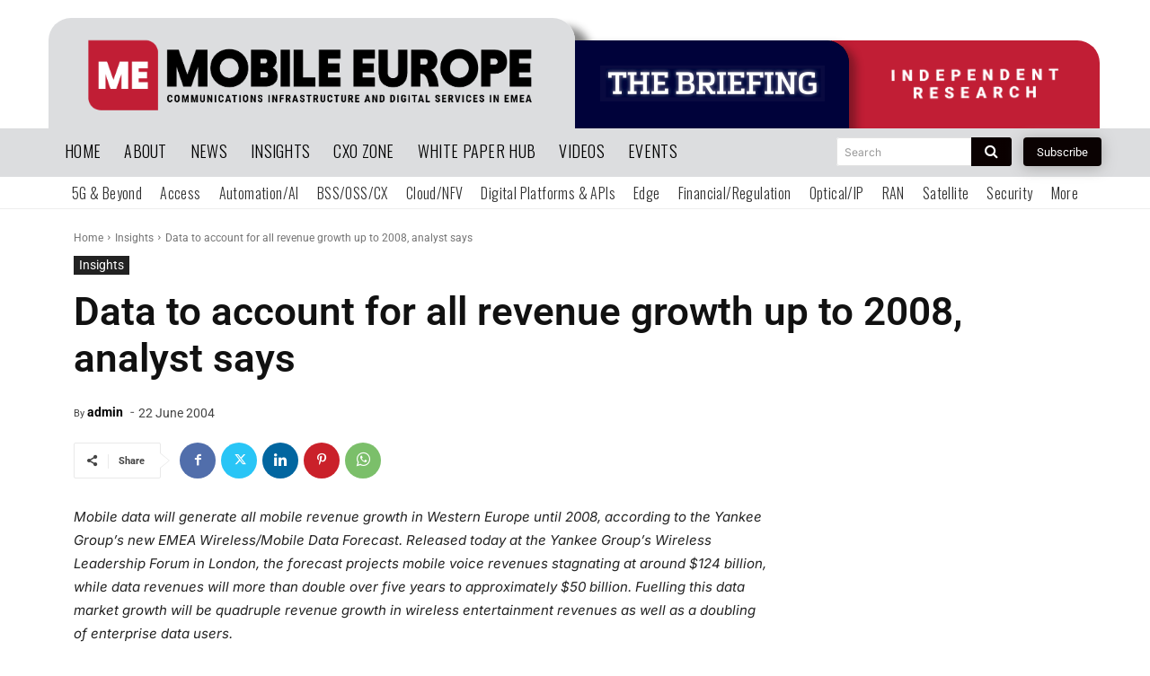

--- FILE ---
content_type: text/html; charset=utf-8
request_url: https://www.google.com/recaptcha/api2/aframe
body_size: 267
content:
<!DOCTYPE HTML><html><head><meta http-equiv="content-type" content="text/html; charset=UTF-8"></head><body><script nonce="OvlHXLeg4gqWNx1W8a7cBg">/** Anti-fraud and anti-abuse applications only. See google.com/recaptcha */ try{var clients={'sodar':'https://pagead2.googlesyndication.com/pagead/sodar?'};window.addEventListener("message",function(a){try{if(a.source===window.parent){var b=JSON.parse(a.data);var c=clients[b['id']];if(c){var d=document.createElement('img');d.src=c+b['params']+'&rc='+(localStorage.getItem("rc::a")?sessionStorage.getItem("rc::b"):"");window.document.body.appendChild(d);sessionStorage.setItem("rc::e",parseInt(sessionStorage.getItem("rc::e")||0)+1);localStorage.setItem("rc::h",'1768540612299');}}}catch(b){}});window.parent.postMessage("_grecaptcha_ready", "*");}catch(b){}</script></body></html>

--- FILE ---
content_type: application/javascript
request_url: https://prism.app-us1.com/?a=613077446&u=https%3A%2F%2Fwww.mobileeurope.co.uk%2F1093%2F
body_size: 123
content:
window.visitorGlobalObject=window.visitorGlobalObject||window.prismGlobalObject;window.visitorGlobalObject.setVisitorId('d55a6aaa-9216-4e1d-8291-26be3c348baa', '613077446');window.visitorGlobalObject.setWhitelistedServices('tracking', '613077446');